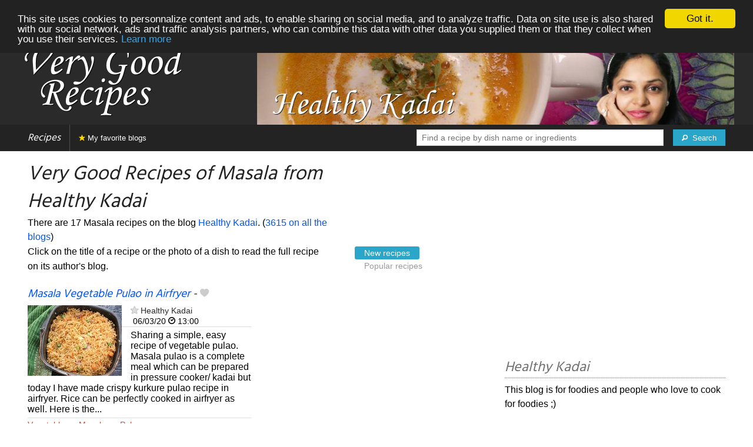

--- FILE ---
content_type: text/html; charset=UTF-8
request_url: https://www.verygoodrecipes.com/healthy-kadai/masala
body_size: 9901
content:
<!doctype html>
<html class="no-js" lang="en">
  <head>
    <meta charset="utf-8" />
    <meta name="viewport" content="width=device-width, initial-scale=1.0" />
	<meta name="referrer" content="always" />
    <title>Very Good Recipes of Masala from Healthy Kadai</title>
    <link rel="stylesheet" href="/foundation/css/foundation-plus-icons.min.css" />

<meta name="description" content="masala recipes from Healthy Kadai : Masala Vegetable Pulao in Airfryer, Punjabi Chana Masala with Homemade Chana masala powder, 5 Masala Paratha Recipes..." />

<link rel="alternate" type="application/rss+xml" title="RSS" href="https://verygoodrecipes.com/rss/valid.xml" />
<meta property="fb:admins" content="706410516" />
<meta property="og:type" content="food"/>

<script async src="//pagead2.googlesyndication.com/pagead/js/adsbygoogle.js"></script>
<script>
  (adsbygoogle = window.adsbygoogle || []).push({
    google_ad_client: "ca-pub-5891878395074432",
    enable_page_level_ads: true
  });
</script>


<meta property="og:type" content="article"/>
<meta property="og:title" content="Very Good Recipes of Masala from Healthy Kadai"/>
<meta property="og:url" content="https://verygoodrecipes.com/healthy-kadai/masala"/>
<meta property="og:image" content="https://verygoodrecipes.com/images/blogs/healthy-kadai/masala-vegetable-pulao-in-airfryer.640x480.jpg"/>
<meta property="og:image" content="https://verygoodrecipes.com/images/blogs/healthy-kadai/punjabi-chana-masala-with-homemade-chana-masala-powder.640x480.jpg"/>
<meta property="og:image" content="https://verygoodrecipes.com/images/blogs/healthy-kadai/5-masala-paratha-recipes.640x480.jpg"/>

<meta property="og:image" content="https://verygoodrecipes.com/images/blogs/healthy-kadai/banner-title-photo-2.jpg"/>
<meta property="og:description" content="masala recipes from Healthy Kadai : Masala Vegetable Pulao in Airfryer, Punjabi Chana Masala with Homemade Chana masala powder, 5 Masala Paratha Recipes..."/>

<link href='https://fonts.googleapis.com/css?family=Hind&subset=latin,latin-ext,devanagari' rel='stylesheet' type='text/css'>




<style type="text/css" media="all">

.full-width{
max-width: 100% !important;
	.row{
	  margin: 0 auto;
	  max-width: 62.5rem;
	  background: inherit;
	}  
}


a, a:hover, a:visited {
	color: #0053f9;
}

a.button {
	color:white;
}

a:hover { text-decoration:underline}

body { color: #000000 }

h1 {
  font-size: 1.6875rem; }

h2 {
  font-size: 1.375rem; }

h3 {
  font-size: 1.375rem; }

h4 {
  font-size: 1.125rem; }

h5 {
  font-size: 1.125rem; }

h6 {
  font-size: 1rem; }

@media only screen and (min-width: 40em) {
#q1 { min-width:20em}
}

@media only screen and (min-width: 50em) {
#q1 { min-width:25em}
}

@media only screen and (min-width: 60em) {
#q1 { min-width:30em}
}
  
@media only screen and (min-width: 80em) {

  .full-width {
	padding-left:2em;
	padding-right:2em;
  }
  
  .top-bar {
	padding-left:2em;
	padding-right:2em;  
  }
  
  #q { min-width:40em}
  
#side { max-width:480px }  

}  

  
@media only screen and (min-width: 40.063em) {


h1, h2, h3, h4, h5, h6 {
    line-height: 1.4; }

h1 {
    font-size: 2.125rem; }

h2 {
    font-size: 2rem; }

.news h3 {
    font-size: 1.4375rem; }
	
h3 {
	font-size: 1.375rem; }	

h4 {
    font-size: 1.4375rem; }

h5 {
    font-size: 1.125rem; }

h6 {
    font-size: 1rem; }
}


.top-bar.expanded .title-area {
      background: #232323;
}

nav#top-bar {
  margin-bottom: 1rem;
}
	  
#search_button {
margin-left:1rem;
}

#site_logo { margin:10px; }

@media only screen and (max-width: 340px) {
#site_logo { margin:0px; margin-bottom:2px; }
}

h1 {
	margin:0;
}

#side h3 {
	margin-top:2rem;
	border-bottom: 1px dotted #6f6f6f;
	font-size:1.5rem;
	color: #6f6f6f;
}

.dark {
	background-color: #232323;
	color:#ddd;
}

footer {
	margin-top:1rem;
	border-top:1rem solid #2a2a2a;
	font-size:0.8rem;
}

footer li {
	margin-top:1rem;
	margin-bottom:1rem;
	font-size:0.8rem;	
}

.dark a, .dark a:visited {
	color:#fff;
}

.top-bar {
	background-color:#232323;
	margin-bottom:2rem;
}

#img_source {
	color:#ccc;
	background:transparent;
	padding:10px;
	font-size:0.8rem;	
}

#img_source a, #img_source a:visited {
	color:#fff;
}

.button {
	background-color:#2a2a2a;
}

.button:hover {
	background-color:#232323;
}

h1, h2, h3, h4, h5, h6 { font-family: 'Hind', sans-serif; font-style:italic; }



@media only screen and (min-width: 40.063em) and (max-width:60em) {
h1 { font-size: 1.8rem }
h2 { font-size: 1.5rem }
}

@media only screen and (max-width:800px) {
h1 { font-size: 1.5rem }
.news_description { font-size: 0.9rem }
}

@media only screen and (max-width:400px) {
h1 { font-size: 1.4rem }
h3 {
    font-size: 1.2rem; }
}
.news h3 {
    font-size: 1.2rem; }
}

#options {
	margin-bottom:1rem;
}
		
.news {
	line-height:normal;
}

.news h3 {
	line-height:110%;
}
		
.buttonlike a { position:absolute;bottom:0px;margin-bottom:0px;width:100%;text-align:center;}

.news_by_date { border-bottom: 1px solid #ddd; margin-bottom:5px; font-size:0.9rem; line-height:120%; }
.news_date { display:inline-block;min-width:6rem; }
.news_site {  }
.news_tags { margin-left:0px; border-top: 1px solid #ddd; margin-top:5px; font-size:0.9rem; margin-bottom:0px; }		
.news_tags li {
	margin-left:0;
	margin-right:1.5rem;
}

@media only screen and (max-width:400px) {
.subscribe { margin-right:1rem;}
.news_site { line-height: 2.5}
.news_tags { line-height:2.5; margin-right:2rem; }
.news_by_date { margin-top:20px;}
}

.like a > i {
	color:#ccc;
	text-shadow: 0 0 1px #fff;
}

.buttonlike a > i {
	font-size:1rem;
}

.like a:hover > i {
	color:red;
	text-shadow: 0 0 5px #fff,0 0 10px #fff,0 0 15px red,0 0 20px red, 0 0 30px red;
}

.like a:hover {
}

a.liked > i {
	color:red;
}

a.liked:hover > i {
}

.subscribe a {
	cursor:pointer;
	cursor:hand;
	color:#ddd;
	text-shadow: 0 0 1px #333;
}		

.subscribe a:hover {
	color:gold;
	text-shadow: 0 0 5px #fff,0 0 10px #fff,0 0 15px #fff,0 0 20px gold,0 0 30px gold;
}

a.subscribed {
	color:gold;
	text-shadow:none;
}

.news_by_date i {
	font-size:1rem;
}

#news_info { padding-right:15px; }
#options {
	margin-top:20px;
}

#sort_options {float: left; padding:3px;}

#space {
	width:220px;height:30px;float:left;
}

#display { float:left; }

a.news_link:visited {color:#400080; }

#pages {
	clear:both;
	font-size:18px;
	padding-top:10px;
}
#pages div {margin-left:5px; display:inline;}
#current_page {font-weight:bold;}
#breadcrumbs {clear:both;padding-top:20px}
#breadcrumbs div {display:inline}

#frontpage_li {
	padding-bottom:10px;
	margin-bottom:10px;
}
		


</style>

<script type="text/javascript">

  var _gaq = _gaq || [];
  _gaq.push(['_setAccount', 'UA-6257384-14']);
  _gaq.push(['_setCustomVar', 2, 'ip1', '5', 3]);
  _gaq.push(['_trackPageview']);
  _gaq.push(['_trackPageLoadTime']);

  (function() {
    var ga = document.createElement('script'); ga.type = 'text/javascript'; ga.async = true;
    ga.src = ('https:' == document.location.protocol ? 'https://ssl' : 'http://www') + '.google-analytics.com/ga.js';
    var s = document.getElementsByTagName('script')[0]; s.parentNode.insertBefore(ga, s);
  })();

</script>


<!-- Begin Cookie Consent plugin by Silktide - http://silktide.com/cookieconsent -->
<script type="text/javascript">
    window.cookieconsent_options = {"message":"This site uses cookies to personnalize content and ads, to enable sharing on social media, and to analyze traffic. Data on site use is also shared with our social network, ads and traffic analysis partners, who can combine this data with other data you supplied them or that they collect when you use their services.","dismiss":"Got it.","learnMore":"Learn more","link":"/legal#cookies","theme":"dark-top"};
</script>

<script type="text/javascript" src="//cdnjs.cloudflare.com/ajax/libs/cookieconsent2/1.0.10/cookieconsent.min.js"></script>
<!-- End Cookie Consent plugin -->

	
</head>

<body itemscope itemtype="http://schema.org/WebPage">

		



<div class="row full-width collapse" style="max-width: 100% !important;background-color:#2a2a2a">
	<div class="large-4 columns">
		<div class="row collapse">
			<div class="small-12 medium-6 large-12 columns">
		<a href="/"><img id="site_logo" src="/images/misc/very-good-recipes.562x242.png" width="281" height="121" alt="Very Good Recipes" /></a>

			</div>
			<div class="small-12 medium-6 large-12 columns hide-for-small-only">		
				
			</div>
		</div>

	</div>
	<div class="large-8 columns">
		<a id="img_link" href="/healthy-kadai"><img id="foundation_banner" src="/images/blogs/healthy-kadai/banner-title-photo-2.jpg" alt="Very Good Recipes - Healthy Kadai" width="1000" height="180" />
</a>
	</div>
</div>

<nav class="top-bar" data-topbar role="navigation" id="top-bar">
	<ul class="title-area">
		<li class="name" style="background-color:#232323;">
			<h2><a href="/" title="The best recipes from food and cooking blogs">Recipes</a></h2>
		</li>
		<!-- Remove the class "menu-icon" to get rid of menu icon. Take out "Menu" to just have icon alone -->
		<li class="toggle-topbar menu-icon" style="background-color:#232323;"><a href="#"><span>Menu</span></a></li>
	</ul>

	<section class="top-bar-section">
	<!-- Right Nav Section -->
	<ul>
		<li class="has-form right show-for-medium-up" style="background-color:#232323;">
			<div class="row collapse">
				<form action="/cgi/search.pl" id="search1">
					<ul><li style="background-color:#232323;">
						<input type="text" placeholder="Find a recipe by dish name or ingredients" name="q" id="q1">
					</li><li style="background-color:#232323;">
					
						<button type="submit" id="search_button"><i class="fi-magnifying-glass"></i><span class="show-for-large-up">&nbsp;&nbsp;Search</span></button>
					</li></ul>
				</form>
			</div>
		</li>
		<li class="has-form show-for-small-only" style="background-color:#232323;">
			<div class="row collapse">
				<form action="/cgi/search.pl" id="search2">
					<div class="large-8 small-8 columns">
						<input type="text" placeholder="Find a recipe" name="q" id="q2">
					</div>
					<div class="large-4 small-4 columns">
						<button type="submit"><i class="fi-magnifying-glass"></i></button>
					</div>
				</form>
			</div>
		</li>			
	</ul>

	<!-- Left Nav Section -->	
	<ul class="left">
		<li class="divider"></li>
		<li><a style="background-color:#232323;" href="/my-favorite-blogs" title="Recipes from your favorite blogs. Click on the star next to the name of food blogs to favorite them."><i class="fi-star" style="color:gold"></i> My favorite blogs</a></li>
	</ul>
	</section>
</nav>



<div class="row full-width" style="max-width: 100% !important">
	<div class="small-12 medium-6 large-8 columns">







<div class="row">

	<div class="small-12 large-8 columns">
<h1>Very Good Recipes of Masala from Healthy Kadai</h1>
<div class="hide-for-small-only">
<div>There are 17 Masala recipes on the blog <a href="/healthy-kadai">Healthy Kadai</a>. (<a href="/masala">3615 on all the blogs</a>)</div>

</div>
	</div>

	
</div>

<div class="row">

	<div class="small-12 medium-12 large-8 columns hide-for-small-only">
<p>Click on the title of a recipe or the photo of a dish to read the full recipe on its author's blog.</p>
	</div>

	<div class="small-12 medium-12 large-4 columns show-for-large-up">
<dl class="sub-nav">
<dt><dt>
<dd class="active"><a href="#">New recipes</a></dd>
<dd><a href="/healthy-kadai/masala/top">Popular recipes</a></dd>
</dl>
	</div>
</div>



		
<ul id="news_items" class="news1 small-block-grid-1 medium-block-grid-1 large-block-grid-2">

<li class="news">
<h3 class="fn news_title"><a href="https://www.healthykadai.com/2020/06/masala-vegetable-pulao-in-airfryer.html" title="Masala Vegetable Pulao in Airfryer by Healthy Kadai" class="url" rel="nofollow">Masala Vegetable Pulao in Airfryer</a>
- <span class="inlinelike like"><a id="like_healthy-kadai.257" href="#" title="Add to my recipe book"><i class="fi-heart"></i></a></span>
</h3>
<div class="left" style="position:relative;margin-right:15px;">
<a href="https://www.healthykadai.com/2020/06/masala-vegetable-pulao-in-airfryer.html" title="Masala Vegetable Pulao in Airfryer by Healthy Kadai" class="url" rel="nofollow">
<img src="/images/blogs/healthy-kadai/masala-vegetable-pulao-in-airfryer.160x120.jpg" srcset="/images/blogs/healthy-kadai/masala-vegetable-pulao-in-airfryer.320x240.jpg 2x" width="160" height="120" alt="Masala Vegetable Pulao in Airfryer" class="photo news_image_160" />

</a>
</div>
<div class="news_by_date">
<span class="news_site"><span class="subscribe"><a class="blog_healthy-kadai" href="#" title="Subscribe"><i class="fi-star"></i></a></span> <a href="/healthy-kadai" class="author" style="color:#2a2a2a">Healthy Kadai</a></span>
<span class="news_date"><i class="fi-calendar"></i>&nbsp;06/03/20 <i class="fi-clock"></i>&nbsp;13:00</span>
</div>
<span class="news_description summary">Sharing a simple, easy recipe of vegetable pulao. Masala pulao is a complete meal which can be prepared in pressure cooker/ kadai but today I have made crispy kurkure pulao recipe in airfryer. Rice can be perfectly cooked in airfryer as well. Here is the...</span>
<ul class="news_tags inline-list"><li><a href="/healthy-kadai/vegetable" class="tag" rel="tag" style="color:#d34a27">Vegetable</a></li>
<li><a href="/healthy-kadai/masala" class="tag" rel="tag" style="color:#d34a27">Masala</a></li>
<li><a href="/healthy-kadai/pulao" class="tag" rel="tag" style="color:#d34a27">Pulao</a></li>
</ul>
</li>
			

<li><br/>
<script async src="//pagead2.googlesyndication.com/pagead/js/adsbygoogle.js"></script>
<!-- vgr-main-top-adapt -->
<ins class="adsbygoogle"
     style="display:block"
     data-ad-client="ca-pub-5891878395074432"
     data-ad-slot="9798675863"
	 data-ad-region="test"
     data-ad-format="rectangle">
	 </ins>
<script>
(adsbygoogle = window.adsbygoogle || []).push({});
</script>
</li>

<li class="news">
<h3 class="fn news_title"><a href="https://www.healthykadai.com/2020/05/punjabi-chana-masala-with-homemade.html" title="Punjabi Chana Masala with Homemade Chana masala powder by Healthy Kadai" class="url" rel="nofollow">Punjabi Chana Masala with Homemade Chana masala powder</a>
- <span class="inlinelike like"><a id="like_healthy-kadai.254" href="#" title="Add to my recipe book"><i class="fi-heart"></i></a></span>
</h3>
<div class="left" style="position:relative;margin-right:15px;">
<a href="https://www.healthykadai.com/2020/05/punjabi-chana-masala-with-homemade.html" title="Punjabi Chana Masala with Homemade Chana masala powder by Healthy Kadai" class="url" rel="nofollow">
<img src="/images/blogs/healthy-kadai/punjabi-chana-masala-with-homemade-chana-masala-powder.160x120.jpg" srcset="/images/blogs/healthy-kadai/punjabi-chana-masala-with-homemade-chana-masala-powder.320x240.jpg 2x" width="160" height="120" alt="Punjabi Chana Masala with Homemade Chana masala powder" class="photo news_image_160" />

</a>
</div>
<div class="news_by_date">
<span class="news_site"><span class="subscribe"><a class="blog_healthy-kadai" href="#" title="Subscribe"><i class="fi-star"></i></a></span> <a href="/healthy-kadai" class="author" style="color:#2a2a2a">Healthy Kadai</a></span>
<span class="news_date"><i class="fi-calendar"></i>&nbsp;05/20/20 <i class="fi-clock"></i>&nbsp;10:16</span>
</div>
<span class="news_description summary">Hello friends, chana masala or chole masala recipe is a authentic Punjabi dish made of chickpeas in gravy. Best served with bhatura or naan, chole batura is popular in North India. I like my chana masala to have a spicy and sour flavour (chatpata khatta...</span>
<ul class="news_tags inline-list"><li><a href="/healthy-kadai/chana-masala" class="tag" rel="tag" style="color:#d34d27">Chana masala</a></li>
<li><a href="/healthy-kadai/punjabi" class="tag" rel="tag" style="color:#d34a27">Punjabi</a></li>
<li><a href="/healthy-kadai/masala" class="tag" rel="tag" style="color:#d34a27">Masala</a></li>
</ul>
</li>
			
<li class="news">
<h3 class="fn news_title"><a href="https://www.healthykadai.com/2020/05/5-masala-paratha-recipes.html" title="5 Masala Paratha Recipes by Healthy Kadai" class="url" rel="nofollow">5 Masala Paratha Recipes</a>
- <span class="inlinelike like"><a id="like_healthy-kadai.251" href="#" title="Add to my recipe book"><i class="fi-heart"></i></a></span>
</h3>
<div class="left" style="position:relative;margin-right:15px;">
<a href="https://www.healthykadai.com/2020/05/5-masala-paratha-recipes.html" title="5 Masala Paratha Recipes by Healthy Kadai" class="url" rel="nofollow">
<img src="/images/blogs/healthy-kadai/5-masala-paratha-recipes.160x120.jpg" srcset="/images/blogs/healthy-kadai/5-masala-paratha-recipes.320x240.jpg 2x" width="160" height="120" alt="5 Masala Paratha Recipes" class="photo news_image_160" />

</a>
</div>
<div class="news_by_date">
<span class="news_site"><span class="subscribe"><a class="blog_healthy-kadai" href="#" title="Subscribe"><i class="fi-star"></i></a></span> <a href="/healthy-kadai" class="author" style="color:#2a2a2a">Healthy Kadai</a></span>
<span class="news_date"><i class="fi-calendar"></i>&nbsp;05/02/20 <i class="fi-clock"></i>&nbsp;10:30</span>
</div>
<span class="news_description summary">Today I am sharing 5 easy and quick paratha recipes which can be prepared for breakfast, lunch or dinner. 5 तरह के मसाला पराठे बनाये जब सब्जी खाने या बनाने का मन न हो 5 Masala paratha recipes: Nimbu paratha, Aam Achar paratha, Garlic or lehsun paratha,...</span>
<ul class="news_tags inline-list"><li><a href="/healthy-kadai/paratha" class="tag" rel="tag" style="color:#d34a27">Paratha</a></li>
<li><a href="/healthy-kadai/masala" class="tag" rel="tag" style="color:#d34a27">Masala</a></li>
</ul>
</li>
			
<li class="news">
<h3 class="fn news_title"><a href="https://www.healthykadai.com/2019/04/sabut-masala-gobi-in-gravy.html" title="Sabut Masala Gobi in Gravy by Healthy Kadai" class="url" rel="nofollow">Sabut Masala Gobi in Gravy</a>
- <span class="inlinelike like"><a id="like_healthy-kadai.233" href="#" title="Add to my recipe book"><i class="fi-heart"></i></a></span>
</h3>
<div class="left" style="position:relative;margin-right:15px;">
<a href="https://www.healthykadai.com/2019/04/sabut-masala-gobi-in-gravy.html" title="Sabut Masala Gobi in Gravy by Healthy Kadai" class="url" rel="nofollow">
<img src="/images/blogs/healthy-kadai/sabut-masala-gobi-in-gravy.160x120.jpg" srcset="/images/blogs/healthy-kadai/sabut-masala-gobi-in-gravy.320x240.jpg 2x" width="160" height="120" alt="Sabut Masala Gobi in Gravy" class="photo news_image_160" />

</a>
</div>
<div class="news_by_date">
<span class="news_site"><span class="subscribe"><a class="blog_healthy-kadai" href="#" title="Subscribe"><i class="fi-star"></i></a></span> <a href="/healthy-kadai" class="author" style="color:#2a2a2a">Healthy Kadai</a></span>
<span class="news_date"><i class="fi-calendar"></i>&nbsp;04/28/19 <i class="fi-clock"></i>&nbsp;16:03</span>
</div>
<span class="news_description summary">Enjoy this very special and tasty sabut masala gobi recipe made in a different way. Whole cauliflower in gravy is rich and flavourful vegetable which can be served a main course. Here is the video recipe for easy reference: Below is the detailed written...</span>
<ul class="news_tags inline-list"><li><a href="/healthy-kadai/masala" class="tag" rel="tag" style="color:#d34a27">Masala</a></li>
<li><a href="/healthy-kadai/gravy" class="tag" rel="tag" style="color:#d34a27">Gravy</a></li>
</ul>
</li>
			
<li class="news">
<h3 class="fn news_title"><a href="http://www.healthykadai.com/2018/12/cheesy-masala-noodle-grilled-sandwich.html" title="Cheesy Masala Noodle Grilled Sandwich by Healthy Kadai" class="url" rel="nofollow">Cheesy Masala Noodle Grilled Sandwich</a>
- <span class="inlinelike like"><a id="like_healthy-kadai.175" href="#" title="Add to my recipe book"><i class="fi-heart"></i></a></span>
</h3>
<div class="left" style="position:relative;margin-right:15px;">
<a href="http://www.healthykadai.com/2018/12/cheesy-masala-noodle-grilled-sandwich.html" title="Cheesy Masala Noodle Grilled Sandwich by Healthy Kadai" class="url" rel="nofollow">
<img src="/images/blogs/healthy-kadai/cheesy-masala-noodle-grilled-sandwich.160x120.jpg" srcset="/images/blogs/healthy-kadai/cheesy-masala-noodle-grilled-sandwich.320x240.jpg 2x" width="160" height="120" alt="Cheesy Masala Noodle Grilled Sandwich" class="photo news_image_160" />

</a>
</div>
<div class="news_by_date">
<span class="news_site"><span class="subscribe"><a class="blog_healthy-kadai" href="#" title="Subscribe"><i class="fi-star"></i></a></span> <a href="/healthy-kadai" class="author" style="color:#2a2a2a">Healthy Kadai</a></span>
<span class="news_date"><i class="fi-calendar"></i>&nbsp;12/27/18 <i class="fi-clock"></i>&nbsp;10:44</span>
</div>
<span class="news_description summary">See how to make Cheesy Noodle Grilled sandwich. Kids love noodle sandwich. It is kids favorite lunch box recipe. Adults love it too... Used Yippee Noodle to make these yummy sandwich recipe, as it is non-sticky and does not forms lumps. This is a delicious,...</span>
<ul class="news_tags inline-list"><li><a href="/healthy-kadai/sandwich" class="tag" rel="tag" style="color:#d34a27">Sandwich</a></li>
<li><a href="/healthy-kadai/grilled" class="tag" rel="tag" style="color:#d34a27">Grilled</a></li>
<li><a href="/healthy-kadai/masala" class="tag" rel="tag" style="color:#d34a27">Masala</a></li>
<li><a href="/healthy-kadai/noodle" class="tag" rel="tag" style="color:#d34a27">Noodle</a></li>
</ul>
</li>
			
<li class="news">
<h3 class="fn news_title"><a href="https://www.healthykadai.com/2018/12/cheesy-masala-noodle-grilled-sandwich.html" title="Cheesy Masala Noodle Grilled Sandwich by Healthy Kadai" class="url" rel="nofollow">Cheesy Masala Noodle Grilled Sandwich</a>
- <span class="inlinelike like"><a id="like_healthy-kadai.200" href="#" title="Add to my recipe book"><i class="fi-heart"></i></a></span>
</h3>
<div class="left" style="position:relative;margin-right:15px;">
<a href="https://www.healthykadai.com/2018/12/cheesy-masala-noodle-grilled-sandwich.html" title="Cheesy Masala Noodle Grilled Sandwich by Healthy Kadai" class="url" rel="nofollow">
<img src="/images/blogs/healthy-kadai/cheesy-masala-noodle-grilled-sandwich-200.160x120.jpg" srcset="/images/blogs/healthy-kadai/cheesy-masala-noodle-grilled-sandwich-200.320x240.jpg 2x" width="160" height="120" alt="Cheesy Masala Noodle Grilled Sandwich" class="photo news_image_160" />

</a>
</div>
<div class="news_by_date">
<span class="news_site"><span class="subscribe"><a class="blog_healthy-kadai" href="#" title="Subscribe"><i class="fi-star"></i></a></span> <a href="/healthy-kadai" class="author" style="color:#2a2a2a">Healthy Kadai</a></span>
<span class="news_date"><i class="fi-calendar"></i>&nbsp;12/27/18 <i class="fi-clock"></i>&nbsp;10:44</span>
</div>
<span class="news_description summary">See how to make Cheesy Noodle Grilled sandwich. Kids love noodle sandwich. It is kids favorite lunch box recipe. Adults love it too... Used Yippee Noodle to make these yummy sandwich recipe, as it is non-sticky and does not forms lumps. This is a delicious,...</span>
<ul class="news_tags inline-list"><li><a href="/healthy-kadai/sandwich" class="tag" rel="tag" style="color:#d34a27">Sandwich</a></li>
<li><a href="/healthy-kadai/grilled" class="tag" rel="tag" style="color:#d34a27">Grilled</a></li>
<li><a href="/healthy-kadai/masala" class="tag" rel="tag" style="color:#d34a27">Masala</a></li>
<li><a href="/healthy-kadai/noodle" class="tag" rel="tag" style="color:#d34a27">Noodle</a></li>
</ul>
</li>
			
<li class="news">
<h3 class="fn news_title"><a href="http://www.healthykadai.com/2018/12/masala-papad-quick-snack-recipe.html" title="Masala Papad (Quick Snack Recipe) by Healthy Kadai" class="url" rel="nofollow">Masala Papad (Quick Snack Recipe)</a>
- <span class="inlinelike like"><a id="like_healthy-kadai.173" href="#" title="Add to my recipe book"><i class="fi-heart"></i></a></span>
</h3>
<div class="left" style="position:relative;margin-right:15px;">
<a href="http://www.healthykadai.com/2018/12/masala-papad-quick-snack-recipe.html" title="Masala Papad (Quick Snack Recipe) by Healthy Kadai" class="url" rel="nofollow">
<img src="/images/blogs/healthy-kadai/masala-papad-quick-snack-recipe.160x120.jpg" srcset="/images/blogs/healthy-kadai/masala-papad-quick-snack-recipe.320x240.jpg 2x" width="160" height="120" alt="Masala Papad (Quick Snack Recipe)" class="photo news_image_160" />

</a>
</div>
<div class="news_by_date">
<span class="news_site"><span class="subscribe"><a class="blog_healthy-kadai" href="#" title="Subscribe"><i class="fi-star"></i></a></span> <a href="/healthy-kadai" class="author" style="color:#2a2a2a">Healthy Kadai</a></span>
<span class="news_date"><i class="fi-calendar"></i>&nbsp;12/20/18 <i class="fi-clock"></i>&nbsp;09:38</span>
</div>
<span class="news_description summary">Masala papad is a simple and quick Indian Starter recipe which can be easily made at home. I have shared 2 ways to roast papad/ papar. Masala papad can be even served as a quick tea time snack. Here is the video recipe for easy reference: Below is the detailed...</span>
<ul class="news_tags inline-list"><li><a href="/healthy-kadai/masala" class="tag" rel="tag" style="color:#d34a27">Masala</a></li>
<li><a href="/healthy-kadai/quick" class="tag" rel="tag" style="color:#d34a27">Quick</a></li>
<li><a href="/healthy-kadai/snack" class="tag" rel="tag" style="color:#d34a27">Snack</a></li>
</ul>
</li>
			
<li class="news">
<h3 class="fn news_title"><a href="https://www.healthykadai.com/2018/12/masala-papad-quick-snack-recipe.html" title="Masala Papad (Quick Snack Recipe) by Healthy Kadai" class="url" rel="nofollow">Masala Papad (Quick Snack Recipe)</a>
- <span class="inlinelike like"><a id="like_healthy-kadai.198" href="#" title="Add to my recipe book"><i class="fi-heart"></i></a></span>
</h3>
<div class="left" style="position:relative;margin-right:15px;">
<a href="https://www.healthykadai.com/2018/12/masala-papad-quick-snack-recipe.html" title="Masala Papad (Quick Snack Recipe) by Healthy Kadai" class="url" rel="nofollow">
<img src="/images/blogs/healthy-kadai/masala-papad-quick-snack-recipe-198.160x120.jpg" srcset="/images/blogs/healthy-kadai/masala-papad-quick-snack-recipe-198.320x240.jpg 2x" width="160" height="120" alt="Masala Papad (Quick Snack Recipe)" class="photo news_image_160" />

</a>
</div>
<div class="news_by_date">
<span class="news_site"><span class="subscribe"><a class="blog_healthy-kadai" href="#" title="Subscribe"><i class="fi-star"></i></a></span> <a href="/healthy-kadai" class="author" style="color:#2a2a2a">Healthy Kadai</a></span>
<span class="news_date"><i class="fi-calendar"></i>&nbsp;12/20/18 <i class="fi-clock"></i>&nbsp;09:38</span>
</div>
<span class="news_description summary">Masala papad is a simple and quick Indian Starter recipe which can be easily made at home. I have shared 2 ways to roast papad/ papar. Masala papad can be even served as a quick tea time snack. Here is the video recipe for easy reference: Below is the detailed...</span>
<ul class="news_tags inline-list"><li><a href="/healthy-kadai/masala" class="tag" rel="tag" style="color:#d34a27">Masala</a></li>
<li><a href="/healthy-kadai/quick" class="tag" rel="tag" style="color:#d34a27">Quick</a></li>
<li><a href="/healthy-kadai/snack" class="tag" rel="tag" style="color:#d34a27">Snack</a></li>
</ul>
</li>
			
<li class="news">
<h3 class="fn news_title"><a href="http://www.healthykadai.com/2018/07/masala-bread-toast.html" title="Masala Bread Toast by Healthy Kadai" class="url" rel="nofollow">Masala Bread Toast</a>
- <span class="inlinelike like"><a id="like_healthy-kadai.139" href="#" title="Add to my recipe book"><i class="fi-heart"></i></a></span>
</h3>
<div class="left" style="position:relative;margin-right:15px;">
<a href="http://www.healthykadai.com/2018/07/masala-bread-toast.html" title="Masala Bread Toast by Healthy Kadai" class="url" rel="nofollow">
<img src="/images/blogs/healthy-kadai/masala-bread-toast.160x120.jpg" srcset="/images/blogs/healthy-kadai/masala-bread-toast.320x240.jpg 2x" width="160" height="120" alt="Masala Bread Toast" class="photo news_image_160" />

</a>
</div>
<div class="news_by_date">
<span class="news_site"><span class="subscribe"><a class="blog_healthy-kadai" href="#" title="Subscribe"><i class="fi-star"></i></a></span> <a href="/healthy-kadai" class="author" style="color:#2a2a2a">Healthy Kadai</a></span>
<span class="news_date"><i class="fi-calendar"></i>&nbsp;07/19/18 <i class="fi-clock"></i>&nbsp;09:41</span>
</div>
<span class="news_description summary">Masala bread toast recipe is a quick and easy breakfast recipe for kids. This is an instant breakfast recipe which is healthy too. Do check out how to make masala bread toast on pan. Here is the video recipe for easy reference: Below is the detailed written...</span>
<ul class="news_tags inline-list"><li><a href="/healthy-kadai/masala" class="tag" rel="tag" style="color:#d34a27">Masala</a></li>
<li><a href="/healthy-kadai/toasts" class="tag" rel="tag" style="color:#d34a27">Toasts</a></li>
<li><a href="/healthy-kadai/bread" class="tag" rel="tag" style="color:#d34d27">Bread</a></li>
</ul>
</li>
			
<li class="news">
<h3 class="fn news_title"><a href="http://www.healthykadai.com/2018/04/crispy-arbi-masala.html" title="Crispy Arbi Masala by Healthy Kadai" class="url" rel="nofollow">Crispy Arbi Masala</a>
- <span class="inlinelike like"><a id="like_healthy-kadai.116" href="#" title="Add to my recipe book"><i class="fi-heart"></i></a></span>
</h3>
<div class="left" style="position:relative;margin-right:15px;">
<a href="http://www.healthykadai.com/2018/04/crispy-arbi-masala.html" title="Crispy Arbi Masala by Healthy Kadai" class="url" rel="nofollow">
<img src="/images/blogs/healthy-kadai/crispy-arbi-masala.160x120.jpg" srcset="/images/blogs/healthy-kadai/crispy-arbi-masala.320x240.jpg 2x" width="160" height="120" alt="Crispy Arbi Masala" class="photo news_image_160" />

</a>
</div>
<div class="news_by_date">
<span class="news_site"><span class="subscribe"><a class="blog_healthy-kadai" href="#" title="Subscribe"><i class="fi-star"></i></a></span> <a href="/healthy-kadai" class="author" style="color:#2a2a2a">Healthy Kadai</a></span>
<span class="news_date"><i class="fi-calendar"></i>&nbsp;04/19/18 <i class="fi-clock"></i>&nbsp;08:04</span>
</div>
<span class="news_description summary">See how to make crispy masala arbi recipe in airfryer. Arbi masala is a very yummy Indian vegetable recipe which involves very little oil. Learn how to make crispy arbi masala at home with very little oil as compared to traditional deep fried ones. Here...</span>
<ul class="news_tags inline-list"><li><a href="/healthy-kadai/masala" class="tag" rel="tag" style="color:#d34a27">Masala</a></li>
<li><a href="/healthy-kadai/arbi" class="tag" rel="tag" style="color:#d34a27">Arbi</a></li>
</ul>
</li>
			


<li class="news">
<h3 class="fn news_title"><a href="http://www.healthykadai.com/2017/11/soya-chunks-masala-recipe.html" title="Soya Chunks Masala Recipe by Healthy Kadai" class="url" rel="nofollow">Soya Chunks Masala Recipe</a>
- <span class="inlinelike like"><a id="like_healthy-kadai.74" href="#" title="Add to my recipe book"><i class="fi-heart"></i></a></span>
</h3>
<div class="left" style="position:relative;margin-right:15px;">
<a href="http://www.healthykadai.com/2017/11/soya-chunks-masala-recipe.html" title="Soya Chunks Masala Recipe by Healthy Kadai" class="url" rel="nofollow">
<img src="/images/blogs/healthy-kadai/soya-chunks-masala-recipe.160x120.jpg" srcset="/images/blogs/healthy-kadai/soya-chunks-masala-recipe.320x240.jpg 2x" width="160" height="120" alt="Soya Chunks Masala Recipe" class="photo news_image_160" />

</a>
</div>
<div class="news_by_date">
<span class="news_site"><span class="subscribe"><a class="blog_healthy-kadai" href="#" title="Subscribe"><i class="fi-star"></i></a></span> <a href="/healthy-kadai" class="author" style="color:#2a2a2a">Healthy Kadai</a></span>
<span class="news_date"><i class="fi-calendar"></i>&nbsp;11/28/17 <i class="fi-clock"></i>&nbsp;12:39</span>
</div>
<span class="news_description summary">Soya chunks masala is a high protein vegetable perfect for lunch and best for vegetarians. It is protein rich soyabean recipe which is a one-pot meal, thus simple to cook and is undoubtedly very healthy. Here is the video recipe for easy reference: Below...</span>
<ul class="news_tags inline-list"><li><a href="/healthy-kadai/masala" class="tag" rel="tag" style="color:#d34a27">Masala</a></li>
</ul>
</li>
			


<li class="news">
<h3 class="fn news_title"><a href="http://www.healthykadai.com/2017/11/crispy-masala-paratha.html" title="Crispy Masala Paratha by Healthy Kadai" class="url" rel="nofollow">Crispy Masala Paratha</a>
- <span class="inlinelike like"><a id="like_healthy-kadai.70" href="#" title="Add to my recipe book"><i class="fi-heart"></i></a></span>
</h3>
<div class="left" style="position:relative;margin-right:15px;">
<a href="http://www.healthykadai.com/2017/11/crispy-masala-paratha.html" title="Crispy Masala Paratha by Healthy Kadai" class="url" rel="nofollow">
<img src="/images/blogs/healthy-kadai/crispy-masala-paratha.160x120.jpg" srcset="/images/blogs/healthy-kadai/crispy-masala-paratha.320x240.jpg 2x" width="160" height="120" alt="Crispy Masala Paratha" class="photo news_image_160" />

</a>
</div>
<div class="news_by_date">
<span class="news_site"><span class="subscribe"><a class="blog_healthy-kadai" href="#" title="Subscribe"><i class="fi-star"></i></a></span> <a href="/healthy-kadai" class="author" style="color:#2a2a2a">Healthy Kadai</a></span>
<span class="news_date"><i class="fi-calendar"></i>&nbsp;11/07/17 <i class="fi-clock"></i>&nbsp;05:39</span>
</div>
<span class="news_description summary">Learn how to make crispy masala paratha recipe for breakfast. Masala paratha is quick and simple recipe which takes no time to prepare and is very healthy too. Here is the video recipe for easy reference: Below is the detailed written recipe as well: Ingredients:...</span>
<ul class="news_tags inline-list"><li><a href="/healthy-kadai/paratha" class="tag" rel="tag" style="color:#d34a27">Paratha</a></li>
<li><a href="/healthy-kadai/masala" class="tag" rel="tag" style="color:#d34a27">Masala</a></li>
</ul>
</li>
			
<li class="news">
<h3 class="fn news_title"><a href="http://www.healthykadai.com/2017/10/suji-parantha-recipe.html" title="Rava Masala Parantha - a Unique Paratha Recipe by Healthy Kadai" class="url" rel="nofollow">Rava Masala Parantha - a Unique Paratha Recipe</a>
- <span class="inlinelike like"><a id="like_healthy-kadai.63" href="#" title="Add to my recipe book"><i class="fi-heart"></i></a></span>
</h3>
<div class="left" style="position:relative;margin-right:15px;">
<a href="http://www.healthykadai.com/2017/10/suji-parantha-recipe.html" title="Rava Masala Parantha - a Unique Paratha Recipe by Healthy Kadai" class="url" rel="nofollow">
<img src="/images/blogs/healthy-kadai/rava-masala-parantha-a-unique-paratha-recipe.160x120.jpg" srcset="/images/blogs/healthy-kadai/rava-masala-parantha-a-unique-paratha-recipe.320x240.jpg 2x" width="160" height="120" alt="Rava Masala Parantha - a Unique Paratha Recipe" class="photo news_image_160" />

</a>
</div>
<div class="news_by_date">
<span class="news_site"><span class="subscribe"><a class="blog_healthy-kadai" href="#" title="Subscribe"><i class="fi-star"></i></a></span> <a href="/healthy-kadai" class="author" style="color:#2a2a2a">Healthy Kadai</a></span>
<span class="news_date"><i class="fi-calendar"></i>&nbsp;10/06/17 <i class="fi-clock"></i>&nbsp;07:12</span>
</div>
<span class="news_description summary">Semolina paratha or suji paratha is a crispy paratha recipe which is prepared with suji, onions and few spices. These are absolutely tasty, delicious and crispy paratha which can be packed for kids lunch or even for travelling. Here is the video recipe...</span>
<ul class="news_tags inline-list"><li><a href="/healthy-kadai/paratha" class="tag" rel="tag" style="color:#d34a27">Paratha</a></li>
<li><a href="/healthy-kadai/masala" class="tag" rel="tag" style="color:#d34a27">Masala</a></li>
<li><a href="/healthy-kadai/rava" class="tag" rel="tag" style="color:#d34a27">Rava</a></li>
</ul>
</li>
			
<li class="news">
<h3 class="fn news_title"><a href="http://www.healthykadai.com/2017/06/masala-baby-potatoes.html" title="Masala Baby Potatoes by Healthy Kadai" class="url" rel="nofollow">Masala Baby Potatoes</a>
- <span class="inlinelike like"><a id="like_healthy-kadai.30" href="#" title="Add to my recipe book"><i class="fi-heart"></i></a></span>
</h3>
<div class="left" style="position:relative;margin-right:15px;">
<a href="http://www.healthykadai.com/2017/06/masala-baby-potatoes.html" title="Masala Baby Potatoes by Healthy Kadai" class="url" rel="nofollow">
<img src="/images/blogs/healthy-kadai/masala-baby-potatoes.160x120.jpg" srcset="/images/blogs/healthy-kadai/masala-baby-potatoes.320x240.jpg 2x" width="160" height="120" alt="Masala Baby Potatoes" class="photo news_image_160" />

</a>
</div>
<div class="news_by_date">
<span class="news_site"><span class="subscribe"><a class="blog_healthy-kadai" href="#" title="Subscribe"><i class="fi-star"></i></a></span> <a href="/healthy-kadai" class="author" style="color:#2a2a2a">Healthy Kadai</a></span>
<span class="news_date"><i class="fi-calendar"></i>&nbsp;06/08/17 <i class="fi-clock"></i>&nbsp;07:35</span>
</div>
<span class="news_description summary">Learn how to make Masala baby potatoes in airfryer. Simple airfryer recipe where potatoes are baked to bring out the flavour. These are delicious potatoes which can even be served as a side dish for lunch or dinner. Flavourful masala coated potatoes are...</span>
<ul class="news_tags inline-list"><li><a href="/healthy-kadai/potatoes" class="tag" rel="tag" style="color:#d34a27">Potatoes</a></li>
<li><a href="/healthy-kadai/masala" class="tag" rel="tag" style="color:#d34a27">Masala</a></li>
<li><a href="/healthy-kadai/baby" class="tag" rel="tag" style="color:#d34d27">Baby</a></li>
</ul>
</li>
			
<li class="news">
<h3 class="fn news_title"><a href="http://www.healthykadai.com/2017/06/dry-masala-arbi.html" title="Dry Masala Arbi by Healthy Kadai" class="url" rel="nofollow">Dry Masala Arbi</a>
- <span class="inlinelike like"><a id="like_healthy-kadai.28" href="#" title="Add to my recipe book"><i class="fi-heart"></i></a></span>
</h3>
<div class="left" style="position:relative;margin-right:15px;">
<a href="http://www.healthykadai.com/2017/06/dry-masala-arbi.html" title="Dry Masala Arbi by Healthy Kadai" class="url" rel="nofollow">
<img src="/images/blogs/healthy-kadai/dry-masala-arbi.160x120.jpg" srcset="/images/blogs/healthy-kadai/dry-masala-arbi.320x240.jpg 2x" width="160" height="120" alt="Dry Masala Arbi" class="photo news_image_160" />

</a>
</div>
<div class="news_by_date">
<span class="news_site"><span class="subscribe"><a class="blog_healthy-kadai" href="#" title="Subscribe"><i class="fi-star"></i></a></span> <a href="/healthy-kadai" class="author" style="color:#2a2a2a">Healthy Kadai</a></span>
<span class="news_date"><i class="fi-calendar"></i>&nbsp;06/01/17 <i class="fi-clock"></i>&nbsp;07:07</span>
</div>
<span class="news_description summary">Try out this masala arbi recipe. Easiest way to cook arbi which is also called coclocasia. No special ingredients required. Perfect Indian masala vegetable recipe. Arbi masala is simple to make and spicy to eat. Arbi is very good for health as it is full...</span>
<ul class="news_tags inline-list"><li><a href="/healthy-kadai/masala" class="tag" rel="tag" style="color:#d34a27">Masala</a></li>
<li><a href="/healthy-kadai/arbi" class="tag" rel="tag" style="color:#d34a27">Arbi</a></li>
</ul>
</li>
			
<li class="news">
<h3 class="fn news_title"><a href="http://www.healthykadai.com/2017/05/masala-baingan.html" title="Masala Baingan by Healthy Kadai" class="url" rel="nofollow">Masala Baingan</a>
- <span class="inlinelike like"><a id="like_healthy-kadai.25" href="#" title="Add to my recipe book"><i class="fi-heart"></i></a></span>
</h3>
<div class="left" style="position:relative;margin-right:15px;">
<a href="http://www.healthykadai.com/2017/05/masala-baingan.html" title="Masala Baingan by Healthy Kadai" class="url" rel="nofollow">
<img src="/images/blogs/healthy-kadai/masala-baingan.160x120.jpg" srcset="/images/blogs/healthy-kadai/masala-baingan.320x240.jpg 2x" width="160" height="120" alt="Masala Baingan" class="photo news_image_160" />

</a>
</div>
<div class="news_by_date">
<span class="news_site"><span class="subscribe"><a class="blog_healthy-kadai" href="#" title="Subscribe"><i class="fi-star"></i></a></span> <a href="/healthy-kadai" class="author" style="color:#2a2a2a">Healthy Kadai</a></span>
<span class="news_date"><i class="fi-calendar"></i>&nbsp;05/23/17 <i class="fi-clock"></i>&nbsp;12:53</span>
</div>
<span class="news_description summary">Learn how to cook crispy masala baingan in few minutes. Baingan masala recipe or Indian baingan masala is simple to cook and delicious to eat. Masala Brinjal can be served with roti, parantha or even butter naan. It can also be eaten as a snack. Here is...</span>
<ul class="news_tags inline-list"><li><a href="/healthy-kadai/masala" class="tag" rel="tag" style="color:#d34a27">Masala</a></li>
</ul>
</li>
			
<li class="news">
<h3 class="fn news_title"><a href="http://www.healthykadai.com/2017/02/rajma-masala-curry-kashmiri-rajma-masala.html" title="Rajma Masala Curry | Kashmiri Rajma masala by Healthy Kadai" class="url" rel="nofollow">Rajma Masala Curry | Kashmiri Rajma masala</a>
- <span class="inlinelike like"><a id="like_healthy-kadai.1" href="#" title="Add to my recipe book"><i class="fi-heart"></i></a></span>
</h3>
<div class="left" style="position:relative;margin-right:15px;">
<a href="http://www.healthykadai.com/2017/02/rajma-masala-curry-kashmiri-rajma-masala.html" title="Rajma Masala Curry | Kashmiri Rajma masala by Healthy Kadai" class="url" rel="nofollow">
<img src="/images/blogs/healthy-kadai/rajma-masala-curry-kashmiri-rajma-masala.160x120.jpg" srcset="/images/blogs/healthy-kadai/rajma-masala-curry-kashmiri-rajma-masala.320x240.jpg 2x" width="160" height="120" alt="Rajma Masala Curry | Kashmiri Rajma masala" class="photo news_image_160" />

</a>
</div>
<div class="news_by_date">
<span class="news_site"><span class="subscribe"><a class="blog_healthy-kadai" href="#" title="Subscribe"><i class="fi-star"></i></a></span> <a href="/healthy-kadai" class="author" style="color:#2a2a2a">Healthy Kadai</a></span>
<span class="news_date"><i class="fi-calendar"></i>&nbsp;02/23/17 <i class="fi-clock"></i>&nbsp;06:12</span>
</div>
<span class="news_description summary">Learn how to make authentic rajma masala curry, using the most famous kashmiri rajma "Bhaderwahi Rajma". Rajma masala is one of North Indian most famous curry recipe, which tastes best with rice. Here is the video recipe for easy reference: Below is the...</span>
<ul class="news_tags inline-list"><li><a href="/healthy-kadai/kashmiri" class="tag" rel="tag" style="color:#d34a27">Kashmiri</a></li>
<li><a href="/healthy-kadai/masala" class="tag" rel="tag" style="color:#d34a27">Masala</a></li>
<li><a href="/healthy-kadai/rajma" class="tag" rel="tag" style="color:#d34a27">Rajma</a></li>
<li><a href="/healthy-kadai/curry" class="tag" rel="tag" style="color:#d34d27">Curry</a></li>
</ul>
</li>
			

</ul>

<div id="breadcrumbs"><div itemscope itemtype="http://data-vocabulary.org/Breadcrumb">
  <a href="https://verygoodrecipes.com" itemprop="url">
    <span itemprop="title">Recipes</span>
  </a> ›
</div>
<div itemscope itemtype="http://data-vocabulary.org/Breadcrumb">
  <a href="https://verygoodrecipes.com/healthy-kadai" itemprop="url">
    <span itemprop="title"><a href="/healthy-kadai">Healthy Kadai</a></span>
  </a> ›
</div>
<div itemscope itemtype="http://data-vocabulary.org/Breadcrumb">
  <a href="https://verygoodrecipes.com/healthy-kadai/masala" itemprop="url">
    <span itemprop="title">Masala</span>
  </a></div></div>

	</div>
	
	
	<div class="small-12 medium-6 large-4 columns" id="side">


<div class="block">

<div class="block_content">
<br/>
<script async src="//pagead2.googlesyndication.com/pagead/js/adsbygoogle.js"></script>
<!-- vgr-side-top-adapt -->
<ins class="adsbygoogle"
     style="display:block"
     data-ad-client="ca-pub-5891878395074432"
     data-ad-slot="2135808264"
	 data-ad-region="test"
     data-ad-format="rectangle"></ins>
<script>
(adsbygoogle = window.adsbygoogle || []).push({});
</script>

</div>
</div>

<div class="block">
<h3>Healthy Kadai</h3>
<div class="block_content">
This blog is for foodies and people who love to cook for foodies ;)<br><br>Blog: <a href="http://www.healthykadai.com">Healthy Kadai</a>
<br />
</div>
</div>

<div class="block">
<h3>Recipes from Healthy Kadai</h3>
<div class="block_content">
<p>What kind of recipes from Healthy Kadai are you looking for? Choose a dish or an ingredient to refine the selection.</p><nav><div class="tag_cloud"><a href="/healthy-kadai/biscuits" title="7 recipes" style="font-size:12px;color:#d34d27">Biscuits</a> <a href="/healthy-kadai/bread" title="10 recipes" style="font-size:15px;color:#d34d27">Bread</a> <a href="/healthy-kadai/breakfast" title="6 recipes" style="font-size:11px;color:#d34d27">Breakfast</a> <a href="/healthy-kadai/cake" title="23 recipes" style="font-size:28px;color:#d34d27">Cake</a> <a href="/healthy-kadai/carrot" title="6 recipes" style="font-size:11px;color:#d34d27">Carrot</a> <a href="/healthy-kadai/chip" title="4 recipes" style="font-size:10px;color:#d34d27">Chip</a> <a href="/healthy-kadai/chocolate" title="10 recipes" style="font-size:15px;color:">Chocolate</a> <a href="/healthy-kadai/chutney" title="6 recipes" style="font-size:11px;color:#d34d27">Chutney</a> <a href="/healthy-kadai/cookie" title="5 recipes" style="font-size:10px;color:#d34d27">Cookie</a> <a href="/healthy-kadai/corn" title="4 recipes" style="font-size:10px;color:#d34d27">Corn</a> <a href="/healthy-kadai/custard" title="4 recipes" style="font-size:10px;color:#d34d27">Custard</a> <a href="/healthy-kadai/dal" title="6 recipes" style="font-size:11px;color:#d34d27">Dal</a> <a href="/healthy-kadai/drink" title="9 recipes" style="font-size:14px;color:#d34a27">Drink</a> <a href="/healthy-kadai/fried" title="18 recipes" style="font-size:23px;color:#d34a27">Fried</a> <a href="/healthy-kadai/fruit" title="5 recipes" style="font-size:10px;color:#d34a27">Fruit</a> <a href="/healthy-kadai/healthy" title="25 recipes" style="font-size:30px;color:#d34a27">Healthy</a> <a href="/healthy-kadai/idli" title="8 recipes" style="font-size:13px;color:#d34a27">Idli</a> <a href="/healthy-kadai/jaggery" title="7 recipes" style="font-size:12px;color:#d34a27">Jaggery</a> <a href="/healthy-kadai/juice" title="8 recipes" style="font-size:13px;color:#d34a27">Juice</a> <a href="/healthy-kadai/mango" title="8 recipes" style="font-size:13px;color:#d34a27">Mango</a> <a href="/healthy-kadai/masala" title="17 recipes" style="font-size:22px;color:#d34a27">Masala</a> <a href="/healthy-kadai/milk" title="6 recipes" style="font-size:11px;color:#d34a27">Milk</a> <a href="/healthy-kadai/muffin" title="4 recipes" style="font-size:10px;color:#d34a27">Muffin</a> <a href="/healthy-kadai/no-bake" title="5 recipes" style="font-size:10px;color:#d34a27">No&nbsp;Bake</a> <a href="/healthy-kadai/oats" title="8 recipes" style="font-size:13px;color:#d34a27">Oats</a> <a href="/healthy-kadai/oreo" title="4 recipes" style="font-size:10px;color:#d34a27">Oreo</a> <a href="/healthy-kadai/pakora" title="5 recipes" style="font-size:10px;color:#d34a27">Pakora</a> <a href="/healthy-kadai/paneer" title="5 recipes" style="font-size:10px;color:#d34a27">Paneer</a> <a href="/healthy-kadai/paratha" title="7 recipes" style="font-size:12px;color:#d34a27">Paratha</a> <a href="/healthy-kadai/pasta" title="4 recipes" style="font-size:10px;color:#d34a27">Pasta</a> <a href="/healthy-kadai/pickles" title="4 recipes" style="font-size:10px;color:#d34a27">Pickles</a> <a href="/healthy-kadai/pizza" title="4 recipes" style="font-size:10px;color:#d34a27">Pizza</a> <a href="/healthy-kadai/potato" title="8 recipes" style="font-size:13px;color:#d34a27">Potato</a> <a href="/healthy-kadai/potatoes" title="5 recipes" style="font-size:10px;color:#d34a27">Potatoes</a> <a href="/healthy-kadai/quick" title="9 recipes" style="font-size:14px;color:#d34a27">Quick</a> <a href="/healthy-kadai/rava" title="7 recipes" style="font-size:12px;color:#d34a27">Rava</a> <a href="/healthy-kadai/restaurant" title="6 recipes" style="font-size:11px;color:#d34a27">Restaurant</a> <a href="/healthy-kadai/rice" title="7 recipes" style="font-size:12px;color:#d34a27">Rice</a> <a href="/healthy-kadai/roll" title="7 recipes" style="font-size:12px;color:#d34a27">Roll</a> <a href="/healthy-kadai/roti" title="4 recipes" style="font-size:10px;color:#d34a27">Rôti</a> <a href="/healthy-kadai/salad" title="4 recipes" style="font-size:10px;color:#d34a27">Salad</a> <a href="/healthy-kadai/seed" title="4 recipes" style="font-size:10px;color:#d34a27">Seed</a> <a href="/healthy-kadai/snack" title="12 recipes" style="font-size:17px;color:#d34a27">Snack</a> <a href="/healthy-kadai/specials" title="6 recipes" style="font-size:11px;color:#d34a27">Specials</a> <a href="/healthy-kadai/spinach" title="5 recipes" style="font-size:10px;color:#d34a27">Spinach</a> <a href="/healthy-kadai/tea" title="9 recipes" style="font-size:14px;color:#d34a27">Tea</a> <a href="/healthy-kadai/vada" title="4 recipes" style="font-size:10px;color:#d34a27">Vada</a> <a href="/healthy-kadai/vegetable" title="10 recipes" style="font-size:15px;color:#d34a27">Vegetable</a> <a href="/healthy-kadai/weight-loss" title="14 recipes" style="font-size:19px;color:#d34a27">Weight&nbsp;Loss</a> <a href="/healthy-kadai/wheat" title="17 recipes" style="font-size:22px;color:#d34a27">Wheat</a> </div></nav><p>&rarr; <a href="/healthy-kadai/tags">See more names of ingredients and dishes.</a></p>
</div>
</div>

<div class="block">
<h3>Sign-in</h3>
<div class="block_content">
<p>Sign-in on <b>Very Good Recipes</b> to save your favorite recipes on your recipe book.</p>



<p>Connect with Facebook : <fb:login-button autologoutlink="true" perms="email"></fb:login-button></p>


<p>Or sign-in with your Very Good Recipes account:</p>

<form method="post" action="/cgi/session.pl">
User name:<br />
<input type="text" name="user_id" tabindex="1" style="width:220px;" /><br />
Password:<br />
<input type="password" name="password" tabindex="2" style="width:220px;" /><br />
<input type="checkbox" name="remember_me" value="on" tabindex="3" /><label>Remember me</label><br />
<input type="submit" tabindex="4" name=".submit" value="Sign-in" />
</form>
<p>Don't have an account yet? <a href="/cgi/user.pl">Register</a> to discover and share recipes with other bloggers and readers passionate about cooking.</p>

</div>
</div>

<div class="block">
<h3>Submit your blog!</h3>
<div class="block_content">
If you publish original recipes on your blog and want them listed on <b>Very Good Recipes</b>, <a href="/cgi/blog.pl">submit your blog!</a>

</div>
</div>


	</div>
</div>


<footer>

<div class="dark row full-width" style="max-width: 100% !important">
<div class="small-12 columns">

<ul class="small-block-grid-2 medium-block-grid-4">
	<li>
	
<a href="https://verygoodrecipes.com">Very Good Recipes</a>
from all around the world!<br />
Copyright &copy; 2011 - 2016 Stéphane Gigandet<br/><br/>
&rarr; <a href="/legal">Legal mentions</a><br/>
&rarr; <a href="http://blog.verygoodrecipes.com/">blog</a><br/>
&rarr; <a href="http://twitter.com/verygoodrecipes">Follow me on Twitter</a><br/>

	</li>

	<li>

<a href="https://verygoodrecipes.com">Very Good Recipes</a> lists the recipes published on a selection of cooking blogs.<br/>
&rarr; <a href="/about">About</a><br/>
&rarr; <a href="/contact">Contact</a><br/>
	</li>

	<li>

For food bloggers:<br/>
&rarr; <a href="https://verygoodrecipes.com/cgi/blog.pl">Submit your blog</a><br/>
&rarr; <a href="/how-it-works">How it works?</a><br/>
&rarr; <a href="/faq">Frequently Asked Questions</a><br/>
&rarr; <a href="/logos">Logos and badges</a><br/>
&rarr; <a href="/crowns">The "Kingdoms of Cuisine" game</a><br/>

	</li>

	<li>
For everyone:<br/>
&rarr; <a href="https://verygoodrecipes.com/food-blogs">List of food blogs</a><br/>
&rarr; <a href="/food-blogs-map">World map of food blogs</a><br/>

<br/>
For French speakers:<br />
&rarr; <a href="https://recettes.de/cuisine">Recettes de Cuisine</a><br />
	</li>
	
</ul>

</div>
</div>



</footer>

 

<script src="/foundation/js/foundation-all.js"></script>
<script>
	$(document).foundation();
</script>

<script type="text/javascript">
  // <![CDATA[

$(document).ready(function(){
    $("#news_items a[href^=http]")
        .not('[href*="verygoodrecipes.com"]')
		        .click(function() {
			new Image().src = "https://verygoodrecipes.com/clicks/" + this.href;         
    });
	

	
	$(".buttonlike a").click(function (event) {
		$(this).toggleClass("liked");
		if ($(this).hasClass("liked")) {
			$(this).html('<i class="fi-heart"></i> ' + "Remove from my recipe book");
		}
		else {
			$(this).html('<i class="fi-heart"></i> ' + "Add to my recipe book");
		}
		$.get("/cgi/like.pl", { id: event.target.id, liked: $(this).hasClass("liked") } );
		return false;
    });
	
	$(".inlinelike a").click(function (event) {
		$(this).toggleClass("liked");
		if ($(this).hasClass("liked")) {
			$(this).attr("title", "Remove from my recipe book");
		}
		else {
			$(this).attr("title", "Add to my recipe book");
		}
		$.get("/cgi/like.pl", { id: $(this).attr('id'), liked: $(this).hasClass("liked") } );
		return false;
    });	
	
	$(".subscribe a").click(function (event) {
	
		var blogclass = 'blogid_';
		var classList = $(this).attr('class').split(/ /);
		$.each( classList, function(index, item){
			if (item.match(/blog_/)) {
				blogclass = item;
			}
		});
	
		$("." + blogclass).toggleClass("subscribed");
		if ($("." + blogclass).hasClass("subscribed")) {
			$("." + blogclass).attr("title", "Unsubscribe");
		}
		else {
			$("." + blogclass).attr("title", "Subscribe");
		}
		$.get("/cgi/subscribe.pl", { blogclass: blogclass, subscribed: $(this).hasClass("subscribed") } );
		return false;
    });	
	

	
});
  // ]]>
</script>


<script>
$(function() {

});
</script>


</body>
</html>


--- FILE ---
content_type: text/html; charset=utf-8
request_url: https://www.google.com/recaptcha/api2/aframe
body_size: 267
content:
<!DOCTYPE HTML><html><head><meta http-equiv="content-type" content="text/html; charset=UTF-8"></head><body><script nonce="i9UVuUOtTABXdPoQJgUXcA">/** Anti-fraud and anti-abuse applications only. See google.com/recaptcha */ try{var clients={'sodar':'https://pagead2.googlesyndication.com/pagead/sodar?'};window.addEventListener("message",function(a){try{if(a.source===window.parent){var b=JSON.parse(a.data);var c=clients[b['id']];if(c){var d=document.createElement('img');d.src=c+b['params']+'&rc='+(localStorage.getItem("rc::a")?sessionStorage.getItem("rc::b"):"");window.document.body.appendChild(d);sessionStorage.setItem("rc::e",parseInt(sessionStorage.getItem("rc::e")||0)+1);localStorage.setItem("rc::h",'1768665471631');}}}catch(b){}});window.parent.postMessage("_grecaptcha_ready", "*");}catch(b){}</script></body></html>